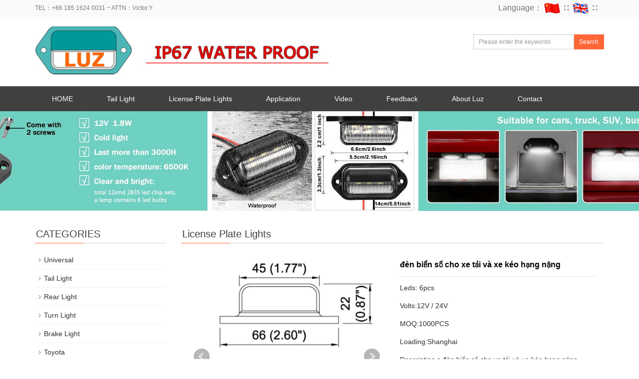

--- FILE ---
content_type: text/html; charset=utf-8
request_url: https://www.luz-led.com/License-Plate-Lights/den-bien-so-cho-xe-tai-va-xe-keo-hang-nang.html
body_size: 6625
content:
 <!DOCTYPE html>
<html lang="zh-cn">
  <head>
    <meta charset="utf-8">
    <meta http-equiv="X-UA-Compatible" content="IE=edge">
    <meta name="viewport" content="width=device-width, initial-scale=1">
    <link href="/Uploads/luz.ico" rel="shortcut icon">
    <title>đèn biển số cho xe tải và xe kéo hạng nặng</title>
    <meta name="keywords" content="đèn biển số,Đuôi hội,Đèn LED biển số,Đèn biển số,Đèn đuôi LED,Đèn giấy phép màu đen,Bộ giá đỡ,Đèn LED biển số nhỏ,Đèn giấy phép Chrome,Đèn giấy phép tiêu chuẩn,Đèn niêm phong một bóng đèn,Đèn giấy phép màu xám,Đèn LED MicroNova,Biển số xe Peg,biển số xe,Đèn LED bản quyền,Bộ đèn LED,Đèn LED bi" />
    <meta name="description" content="đèn biển số cho xe tải và xe kéo hạng nặng" />
    <meta name="applicable-device"content="pc,mobile">
	<link href="/Public/css/bootstrap.css" rel="stylesheet">
	<link href="/Home/Tpl/default/Public/css/bxslider.css" rel="stylesheet">
	<link href="/Home/Tpl/default/Public/css/style.css" rel="stylesheet">
	<script src="/Public/js/jquery.min.js"></script>
	<script src="/Home/Tpl/default/Public/js/bxslider.min.js"></script>
	<script src="/Home/Tpl/default/Public/js/common.js"></script>
	<script src="/Public/js/bootstrap.js"></script>
	<!--[if lt IE 9]>
	  <script src="http://cdn.bootcss.com/html5shiv/3.7.2/html5shiv.min.js"></script>
	  <script src="http://cdn.bootcss.com/respond.js/1.4.2/respond.min.js"></script>
	<![endif]-->
    <link href="/Home/Tpl/default/Public/css/lightbox.css" rel="stylesheet">
    <script src="/Home/Tpl/default/Public/js/lightbox.js"></script>
    <script type="text/javascript">
        $(document).ready(function(){
            $('.showpic_flash').bxSlider({
              pagerCustom: '#pic-page',
               adaptiveHeight: true,
            });

        });
    </script>
  </head>
  <body id="product">
  
  <header>

    <div class="top_menu">
      <div class="container">
<!-- 

        <span class="top_name">Welcome~Luz Lighting Technology</span>
        <div class="language"><span class="glyphicon glyphicon-phone-alt" aria-hidden="true"></span>&nbsp;&nbsp;Hotline：+86 185 1624 0031-->  
         
        <span class="top_name">TEL：+86 185 1624 0031</span>
        <span class="top_name">~          ATTN：Victor.Y</span>
        <div class="language">Language：
          <a href="https://www.trucklight.top/" title="中文版"><img src="/Home/Tpl/default/Public/images/Chinese.gif" alt="www.trucklight.top"></a>
          ∷&nbsp;
          <a href="https://www.luz-led.com/" title="English"><img src="/Home/Tpl/default/Public/images/English.gif" alt="www.luz-led.com"></a>
          ∷&nbsp;



        
        </div>
      </div>
    </div>

    <div class="container">
      <div class="row">
        <div class="col-xs-12 col-sm-9 col-md-9">
            <a href="https://www.luz-led.com"><img src="/Uploads/61c426a20456b.jpg" class="logo" alt="Luz Lighting Technology"/></a>
        </div>
 
        <div id="topsearch" class="col-xs-12 col-sm-3 col-md-3">
            <form id="searchform" method="get" action="/search/index.html">
                <div class="input-group search_group">
                    <input type="text" name="name" class="form-control input-sm" placeholder="Please enter the keywords">
                       <span class="input-group-btn">
                          <a href="javascript:searchform.submit();" class="btn btn-sm mysearch_btn" type="button">Search</a>
                      </span>
                </div>
            </form>
        </div>

      </div>
    </div>
  
    <!-- Fixed navbar -->
    <nav id="top_nav" class="navbar navbar-default navbar-static-top">
      <div class="container">
        <div class="navbar-header">
          <button type="button" class="navbar-toggle collapsed" data-toggle="collapse" data-target="#navbar" aria-expanded="false" aria-controls="navbar">
            <span class="sr-only">Navigation</span>
            <span class="icon-bar"></span>
            <span class="icon-bar"></span>
            <span class="icon-bar"></span>
          </button>
          <span id="small_search" class="glyphicon glyphicon-search" aria-hidden="true"></span>
          <a class="navbar-brand" href="#">Navigation</a>
        </div>
        <div id="navbar" class="navbar-collapse collapse">
          <ul class="nav navbar-nav">
            <li><a href="/">HOME</a></li>

                               <li><a href=" /LED-tail-light.html">Tail Light</a></li><li class="dropdown">
                    <a href="/License-Plate-Lights.html">License Plate Lights</a>
                    <a href="/License-Plate-Lights.html" id="app_menudown" class="dropdown-toggle" data-toggle="dropdown" role="button" aria-expanded="false"><span class="glyphicon glyphicon-menu-down btn-xs"></span></a>
                      <ul class="dropdown-menu nav_small" role="menu">
                      <li><a href="/Universal-lighting.html">Universal</a></li><li><a href="/Automotive-Tail-Light.html">Tail Light</a></li><li><a href="/rear-light.html">Rear Light</a></li><li><a href="/Turn-Light.html">Turn Light</a></li><li><a href="/Brake-Light.html">Brake Light</a></li>
                      </ul>
                  </li>
              <li class="dropdown">
                    <a href="/luz-image.html">Application</a>
                    <a href="/luz-image.html" id="app_menudown" class="dropdown-toggle" data-toggle="dropdown" role="button" aria-expanded="false"><span class="glyphicon glyphicon-menu-down btn-xs"></span></a>
                      <ul class="dropdown-menu nav_small" role="menu">
                      <li><a href="/Luz-Case.html">Water Test</a></li><li><a href="/Light-R-D.html">Light R&D</a></li>
                      </ul>
                  </li>
              <li class="dropdown">
                    <a href="/Video.html">Video</a>
                    <a href="/Video.html" id="app_menudown" class="dropdown-toggle" data-toggle="dropdown" role="button" aria-expanded="false"><span class="glyphicon glyphicon-menu-down btn-xs"></span></a>
                      <ul class="dropdown-menu nav_small" role="menu">
                      <li><a href="/luz-manual.html">LUZ Video</a></li><li><a href="/LUZ-catalogue.html">Catalogue</a></li>
                      </ul>
                  </li>
                                 <li><a href="/Feedback/">Feedback</a></li>                   <li><a href="/Luz-Led.html">About Luz</a></li>                   <li><a href="/Contact-luz.html">Contact</a></li>              
          </ul>
        </div><!--/.nav-collapse -->
      </div>
    </nav>
</header>

 <div class="page_bg" style="background: url(/Uploads/61a5bca95e049.jpg) center top no-repeat;"></div>
   
    <!-- main -->
    <div class="container">    
        <div class="row">

           <!-- right -->
           <div class="col-xs-12 col-sm-8 col-md-9" style="float:right">
                <div class="list_box">
                    <h2 class="left_h2">License Plate Lights</h2>

                    <!-- showpic -->
                    <div class="col-sm-12 col-md-6 showpic_box">
                        <ul class="showpic_flash">
                          <li><a class="example-image-link" href="/Uploads/5ea7e9b3cdeca.JPG" data-lightbox="example-set" target="_blank"><img class="example-image" src="/Uploads/5ea7e9b3cdeca.JPG" alt="đèn biển số cho xe tải và xe kéo hạng nặng"/></a></li><li><a class="example-image-link" href="/Uploads/5ea7e9b3ce09b.JPG" data-lightbox="example-set" target="_blank"><img class="example-image" src="/Uploads/5ea7e9b3ce09b.JPG" alt="đèn biển số cho xe tải và xe kéo hạng nặng"/></a></li><li><a class="example-image-link" href="/Uploads/5ea7e9b3ce1d3.JPG" data-lightbox="example-set" target="_blank"><img class="example-image" src="/Uploads/5ea7e9b3ce1d3.JPG" alt="đèn biển số cho xe tải và xe kéo hạng nặng"/></a></li><li><a class="example-image-link" href="/Uploads/5ea7e9b3ce328.jpg" data-lightbox="example-set" target="_blank"><img class="example-image" src="/Uploads/5ea7e9b3ce328.jpg" alt="đèn biển số cho xe tải và xe kéo hạng nặng"/></a></li>                        </ul>  
                        <div id="pic-page">
                            <a data-slide-index="0" href="/Uploads/5ea7e9b3cdeca.JPG"><img src="/Uploads/5ea7e9b3cdeca.JPG" alt="đèn biển số cho xe tải và xe kéo hạng nặng" /></a><a data-slide-index="1" href="/Uploads/5ea7e9b3ce09b.JPG"><img src="/Uploads/5ea7e9b3ce09b.JPG" alt="đèn biển số cho xe tải và xe kéo hạng nặng" /></a><a data-slide-index="2" href="/Uploads/5ea7e9b3ce1d3.JPG"><img src="/Uploads/5ea7e9b3ce1d3.JPG" alt="đèn biển số cho xe tải và xe kéo hạng nặng" /></a><a data-slide-index="3" href="/Uploads/5ea7e9b3ce328.jpg"><img src="/Uploads/5ea7e9b3ce328.jpg" alt="đèn biển số cho xe tải và xe kéo hạng nặng" /></a>                        </div>
                    </div>  
                               
                    <!-- product_info -->
                    <div class="col-sm-12 col-md-6 proinfo_box">
                    <h1 class="product_h1">đèn biển số cho xe tải và xe kéo hạng nặng</h1>
                            <ul class="product_info">
                                <li>Leds: 6pcs</li>
                                <li>Volts:12V / 24V</li>
                                <li>MOQ:1000PCS</li>
                                <li>Loading:Shanghai</li>
                                <li>Description：đèn biển số cho xe tải và xe kéo hạng nặng</li>
                                <li>
                                    <form id="orderform" method="post" action="/Inquiry/">
                                    <input type="hidden" name="ordername" value="đèn biển số cho xe tải và xe kéo hạng nặng" />  
                                    <a href="javascript:orderform.submit();" class="btn btn-info page-btn"><span class="glyphicon glyphicon-triangle-right" aria-hidden="true"></span>Inquiry</a>
                                    </form>
                                </li>
                            </ul>
                    </div>

                    <div class="product_con">
                    <h1>
	đèn led biển số cho xe tải và xe kéo hạng nặng
</h1>
<h2>
	<br />
</h2>
<!---LED牌照灯内容-->
<h2>
	Thông tin đặt hàng
</h2>
<h2>
	<span> 
	<hr />
	</span> 
</h2>
<p>
	<span>1000pcs&nbsp;Được thiết kế tốt</span> 
</p>
<p>
	<span><br />
</span> 
</p>
<p>
	<span></span> 
</p>
<h2>
	Chuyển
	<hr />
</h2>
<table border="1" cellpadding="0" cellspacing="0" width="370" style="width:278pt;" class="ke-zeroborder" bordercolor="#000000">
	<tbody>
		<tr>
			<td height="40" class="xl66" width="143" style="text-align:center;">
				<span style="font-size:12px;font-family:Arial;">Số lượng (miếng)</span> 
			</td>
			<td class="xl67" width="81" style="text-align:center;font-style:inherit;font-size:inherit;">
				<span style="font-size:12px;font-family:Arial;">1-10 pcs</span> 
			</td>
			<td class="xl66" width="146" style="text-align:center;font-style:inherit;font-size:inherit;">
				<span style="font-size:12px;font-family:Arial;">&gt;100pcs</span> 
			</td>
		</tr>
		<tr>
			<td height="40" class="xl68" style="text-align:center;font-style:inherit;font-size:inherit;">
				<span style="font-size:12px;font-family:Arial;">Thời gian (ngày)</span> 
			</td>
			<td class="xl68" style="text-align:center;font-style:inherit;">
				<span>7</span> 
			</td>
			<td class="xl68" style="text-align:center;font-style:inherit;font-size:inherit;">
				<span style="font-size:12px;font-family:Arial;">Được đàm phán</span> 
			</td>
		</tr>
	</tbody>
</table>
<br />
<h2>
	Description
	<hr />
</h2>
<p>
	<table border="1" cellpadding="0" cellspacing="0" width="719" style="width:540pt;" class="ke-zeroborder" bordercolor="#000000">
		<tbody>
			<tr>
				<td colspan="4" height="33" class="xl66" width="719" style="text-align:left;">
					<span style="font-style:inherit;font-weight:inherit;">Xe tải tự động 12V Xe máy RV
&nbsp;&nbsp; Đèn LED biển số</span> 
				</td>
			</tr>
			<tr>
				<td height="33" class="xl67" width="122">
					<div style="text-align:left;">
						Mục số
					</div>
				</td>
				<td class="xl67" width="165" style="font-style:inherit;">
					<div style="text-align:center;">
						TL20200301
					</div>
				</td>
				<td class="xl67" width="107" style="font-style:inherit;">
					<div style="text-align:center;">
						Kiểu
					</div>
				</td>
				<td class="xl67" width="325" style="font-style:inherit;">
					<div style="text-align:center;">
						Giấy phép ánh sáng
					</div>
				</td>
			</tr>
			<tr>
				<td height="33" class="xl67" width="122" style="font-style:inherit;">
					<div style="text-align:center;">
						Kích thước ánh sáng
					</div>
				</td>
				<td class="xl67" width="165" style="font-style:inherit;">
					<div style="text-align:center;">
						66*33*31(mm)
					</div>
				</td>
				<td class="xl67" width="107" style="font-style:inherit;">
					<div>
						<div style="text-align:center;">
							Chứng nhận
						</div>
					</div>
				</td>
				<td class="xl67" width="325">
					<div style="text-align:center;">
						DOT SAE FMVSS 1088 APPROVED
					</div>
				</td>
			</tr>
			<tr>
				<td height="33" class="xl67" width="122" style="font-style:inherit;">
					<div style="text-align:center;">
						Vật chất
					</div>
				</td>
				<td class="xl67" width="165" style="font-style:inherit;">
					<div style="text-align:center;">
						PMMA Lens,ABS housing
					</div>
				</td>
				<td class="xl67" width="107" style="font-style:inherit;">
					<div style="text-align:center;">
						Application
					</div>
				</td>
				<td class="xl67" width="325" style="font-style:inherit;">
					<div style="text-align:center;">
						Xe tải, thuyền, xe kéo, xe trượt tuyết, RV
  marine,etc
					</div>
				</td>
			</tr>
			<tr>
				<td height="33" class="xl67" width="122" style="font-style:inherit;">
					<div style="text-align:center;">
						Màu sắc
					</div>
				</td>
				<td class="xl67" width="165" style="font-style:inherit;">
					<div style="text-align:center;">
						Trắng tinh khiết
					</div>
				</td>
				<td class="xl67" width="107" style="font-style:inherit;">
					<div style="text-align:center;">
						Sáu chức năng
					</div>
				</td>
				<td class="xl67" width="325" style="font-style:inherit;">
					<div style="text-align:center;">
						Dừng lại, rẽ, đuôi, phản xạ phía sau, bên
  marker and side reflex
					</div>
				</td>
			</tr>
			<tr>
				<td height="33" class="xl67" width="122" style="font-style:inherit;">
					<div style="text-align:center;">
						Vôn
					</div>
				</td>
				<td class="xl67" width="165" style="font-style:inherit;">
					<div style="text-align:center;">
						12 volts /24 volts
					</div>
				</td>
				<td class="xl67" width="107" style="font-style:inherit;">
					<div style="text-align:center;">
						Đóng gói
					</div>
				</td>
				<td class="xl67" width="325" style="font-style:inherit;">
					<div style="text-align:center;">
						600 PC/box,60Case/CTN
					</div>
				</td>
			</tr>
			<tr>
				<td height="33" class="xl67" width="122" style="font-style:inherit;">
					<div style="text-align:center;">
						<span style="font-style:inherit;font-weight:inherit;font-size:inherit;">Dây nịt</span> 
					</div>
				</td>
				<td class="xl67" width="165" style="font-style:inherit;">
					<div style="text-align:center;">
						OEM
					</div>
				</td>
				<td class="xl67" width="107" style="font-style:inherit;">
					<div style="text-align:center;">
						N.W/G.W
					</div>
				</td>
				<td class="xl67" width="325" style="font-style:inherit;">
					<div style="text-align:center;">
						14/15.3 KGS
					</div>
				</td>
			</tr>
			<tr>
				<td height="33" class="xl67" width="122" style="font-style:inherit;">
					<div style="text-align:center;">
						Loại đèn
					</div>
				</td>
				<td class="xl67" width="165" style="font-style:inherit;">
					<div style="text-align:center;">
						LED
					</div>
				</td>
				<td class="xl67" width="107" style="font-style:inherit;">
					<div style="text-align:center;">
						CTN MEAS
					</div>
				</td>
				<td class="xl67" width="325" style="font-style:inherit;">
					<div style="text-align:center;">
						51*37*31cm
					</div>
				</td>
			</tr>
			<tr>
				<td height="33" class="xl67" width="122" style="font-style:inherit;">
					<div style="text-align:center;">
						Không thấm nước
					</div>
				</td>
				<td class="xl67" width="165" style="font-style:inherit;">
					<div style="text-align:center;">
						IP68
					</div>
				</td>
				<td class="xl67" width="107" style="font-style:inherit;">
					<div style="text-align:center;">
						Đang tải cổng
					</div>
				</td>
				<td class="xl67" width="325" style="font-style:inherit;">
					<div style="text-align:center;">
						ShangHai
					</div>
				</td>
			</tr>
		</tbody>
	</table>
</p>
<p>
	<br />
</p>
<!---LED牌照灯产品信息-->
<h2>
	<span>Product infomation</span> 
</h2>
<p>
	<br />
</p>
<p>
	<img src="/Uploads/light/tailer-light-infomation.jpg" width="750" height="303" title="tailer light information" alt="tailer light information" /> 
</p>
<p>
	<img src="/Uploads/light/led-tail-light-12.jpg" width="750" title="led tailer light-3" alt="led tailer light-11" /> 
</p>
<p>
	<img src="/Uploads/light/tailer-light-application.jpg" width="750" title="tailer light application" alt="tailer light application" /> 
</p>
<p>
	<img src="/Uploads/light/tail-light-dimension.jpg" width="750" height="750" title="tailer light dimension" alt="tailer light dimension" /> 
</p>
<p>
	<br />
</p>
<h2>
	Application
	<hr />
</h2>
<img src="/Uploads/light/led-tailer-light-case-7.jpg" width="750" title="led tailer light case 4" alt="led tailer light case 11" /> 
<p>
	<br />
</p>
<p>
	<img src="/Uploads/light/led-tailer-light-case-8.jpg" width="750" title="led tailer light case 5" alt="led tailer light case 10" /> 
</p>
<p>
	<br />
</p>
<p>
	<br />
</p>
<table border="0" cellspacing="0" cellpadding="0" style="background:none;border:none;margin:0;padding:0;font-size:18px;font-family:Arial,Helvetica,sans-serif;" class="ke-zeroborder">
	<tbody>
		<tr>
			<td>
				<!--姓名-->
				<div style="color:#f44534;font-size:20px;">
					<span><span style="font-size:20px;"><span><span><span>Victor Yin</span> </span> </span> </span></span> 
				</div>
<!--公司-->
				<div style="color:#333333;">
					<span><span><span><span><span><span><span><span>Luz Lighting Technology Co., Ltd </span></span> </span></span> </span></span> </span></span> 
				</div>
				<div style="color:#333333;">
					<!--移动电话--><span><span><span><span><span><span><span><span>m:<span>+86 185 1624 0031 </span> </span></span> </span></span> </span></span> </span></span> 
				</div>
				<div style="color:#333333;">
					<span><span><span><span><span><span><span><span>w:<span><a href="http://www.luz-led.com" target="_blank">www.luz-led.com/</a></span> </span></span> </span></span> </span></span> </span></span> 
				</div>
				<div style="color:#333333;">
					<span><span><span><span><span><span><span><span>e:<span> <a href="mailto:info@shlskj.com">info@luz-led.com</a> </span> </span></span> </span></span> </span></span> </span></span> 
				</div>
			</td>
		</tr>
	</tbody>
</table>                    </div>

                   <div class="point">
                        <span class="to_prev col-xs-12 col-sm-6 col-md-6">PREVIOUS ：<a href="/License-Plate-Lights/bien-so-xe-cho-xe-tai-va-xe-keo-hang-nang.html">Biển số xe cho xe tải và xe kéo hạng nặng</a></span>
                        <span class="to_next col-xs-12 col-sm-6 col-md-6">NEXT ：<a href="/License-Plate-Lights/LED-license-plate-lights-Russia.html">Светодиодный фонарь освещения номерного знака для тяжелых грузовиков и прицепов</a></span>
                    </div>

                </div>
                      
                <div class="list_related"> 
                    <h2 class="left_h2">RELATED PRODUCTS</h2>
                    <div class="product_list related_list">
                        <div class="col-sm-4 col-md-4 col-mm-6 product_img">
                                <a href="/License-Plate-Lights/LED-license-lamp.html">
                                  <img  src="/Uploads/5e8ddcb1ea7c0.JPG" class="opacity_img" alt="LED license lamp for Heavy Duty Trucks and Trailers"/>
                                </a>
                                <p class="product_title"><a href="/License-Plate-Lights/LED-license-lamp.html" title="LED license lamp for Heavy Duty Trucks and Trailers">LED license lamp for Heavy Dut</a></p>
                            </div><div class="col-sm-4 col-md-4 col-mm-6 product_img">
                                <a href="/License-Plate-Lights/led-truck-trailer-light.html">
                                  <img  src="/Uploads/5e8ddd9e7a994.JPG" class="opacity_img" alt="led truck trailer light for Heavy Duty Trucks and Trailers"/>
                                </a>
                                <p class="product_title"><a href="/License-Plate-Lights/led-truck-trailer-light.html" title="led truck trailer light for Heavy Duty Trucks and Trailers">led truck trailer light for He</a></p>
                            </div><div class="col-sm-4 col-md-4 col-mm-6 product_img">
                                <a href="/License-Plate-Lights/Car-number-plate-light.html">
                                  <img  src="/Uploads/5e8dde79ac076.JPG" class="opacity_img" alt="Car number plate light for Heavy Duty Trucks and Trailers"/>
                                </a>
                                <p class="product_title"><a href="/License-Plate-Lights/Car-number-plate-light.html" title="Car number plate light for Heavy Duty Trucks and Trailers">Car number plate light for Hea</a></p>
                            </div>                    </div>
                </div>
            </div>

            <!-- left -->
            <div class="col-xs-12 col-sm-4 col-md-3">
                <div class="left_nav" id="categories">
                  <h2 class="left_h2">CATEGORIES</h2>
                  <ul class="left_nav_ul" id="firstpane">
    <li>
        <a class="biglink" href="/Universal-lighting.html">Universal</a><span class="menu_head">+</span>
            <ul class="left_snav_ul menu_body">
                        </ul>
    </li><li>
        <a class="biglink" href="/Automotive-Tail-Light.html">Tail Light</a><span class="menu_head">+</span>
            <ul class="left_snav_ul menu_body">
                        </ul>
    </li><li>
        <a class="biglink" href="/rear-light.html">Rear Light</a><span class="menu_head">+</span>
            <ul class="left_snav_ul menu_body">
                        </ul>
    </li><li>
        <a class="biglink" href="/Turn-Light.html">Turn Light</a><span class="menu_head">+</span>
            <ul class="left_snav_ul menu_body">
                        </ul>
    </li><li>
        <a class="biglink" href="/Brake-Light.html">Brake Light</a><span class="menu_head">+</span>
            <ul class="left_snav_ul menu_body">
                        </ul>
    </li><li>
        <a class="biglink" href="/toyota-license-plate-lights.html">Toyota</a><span class="menu_head">+</span>
            <ul class="left_snav_ul menu_body">
                        </ul>
    </li><li>
        <a class="biglink" href="/Honda-license-plate-lights.html">Honda</a><span class="menu_head">+</span>
            <ul class="left_snav_ul menu_body">
                        </ul>
    </li><li>
        <a class="biglink" href="/Volkswagen-license-plate-lights.html">Volkswagen</a><span class="menu_head">+</span>
            <ul class="left_snav_ul menu_body">
                        </ul>
    </li></ul>                </div>

                <div class="left_news">
                  <h2 class="left_h2">LATEST NEWS</h2>
                  <ul class="left_news">
    <li><a href="/new/2008_malibu_license_plate_light.html" title="2008 malibu license plate light">2008 malibu licen</a></li><li><a href="/new/2014_jeep_grand_cherokee_license_plate_bulb.html" title="2007 license plate light 2014 jeep grand cherokee license plate bulbdodge durango license plate light replacement">2007 license plat</a></li><li><a href="/new/2006_hyundai_elantra_license_plate_bulb.html" title="2006 hyundai elantra license plate bulb">2006 hyundai elan</a></li><li><a href="/new/2004_nissan_quest_license_plate_light_replacement.html" title="2004 nissan quest license plate light replacement">2004 nissan quest</a></li><li><a href="/new/2001_nissan_maxima_license_plate_light.html" title="2001 nissan maxima license plate light">2001 nissan maxim</a></li>  </ul>                </div>
               
		<div class="index_contact">
		<h2 class="left_h2">CONTACT US</h2>
		    <p style="padding-top:8px;">Contact：Victor.Y</p>
		    <p>Phone：+86 185 1624 0031</p>
		    <p>Email：info@luz-led.com</p>
		    <p>Company：Luz Lighting Technology</p>
		    <p>Add：No.8 Rongping Road, Songjiang District, Shanghai, China</p>
		</div>
            </div>

        </div>
    </div>

<nav class="navbar navbar-default navbar-fixed-bottom footer_nav">
    <div class="foot_nav btn-group dropup">
        <a class="dropdown-toggle"  data-toggle="dropdown" aria-haspopup="true" aria-expanded="false" href="#">
            <span class="glyphicon glyphicon-share btn-lg" aria-hidden="true"></span>
            Share</a>  
            <div class="dropdown-menu webshare">
                        </div>
    </div>
    <div class="foot_nav"><a href="tel:+86 185 1624 0031"><span class="glyphicon glyphicon-phone btn-lg" aria-hidden="true"></span>Cell</a></div>
    <div class="foot_nav"  aria-hidden="true"  data-toggle="collapse" data-target="#navbar" aria-expanded="false" aria-controls="navbar"><span class="glyphicon glyphicon-th-list btn-lg"></span>分类</div>
    <div class="foot_nav"><a id="gototop" href="#"><span class="glyphicon glyphicon-circle-arrow-up btn-lg" aria-hidden="true"></span>Top</a></div>
</nav>

<footer>
    <div class="copyright">
        <p>CopyRight 2012 All Right Reserved Luz Lighting Technology Co., Ltd&nbsp; <a href="/sitemap.html" target="_blank">Sitemap</a></p>
        <p class="copyright_p">Add：No.8 Rongping Road, Songjiang District, Shanghai, China &nbsp;Tel：+86 185 1624 0031 &nbsp;Wechat：LUZ-led&nbsp;<!-- Global site tag (gtag.js) - Google Analytics -->
<script async src="https://www.googletagmanager.com/gtag/js?id=G-ZTH2G6PPX1"></script>
<script>
  window.dataLayer = window.dataLayer || [];
  function gtag(){dataLayer.push(arguments);}
  gtag('js', new Date());

  gtag('config', 'G-ZTH2G6PPX1');
</script></p>
    </div>

    <div id="translate">
    <!-- Begin TranslateThis Button http://www.translatecompany.com/ -->
 <!--
    <div id="translate-this"><a style="width:180px;height:18px;display:block;" class="translate-this-button" href=""></a></div>
    <script type="text/javascript" src="http://x.translateth.is/translate-this.js"></script>
    <script type="text/javascript">
    TranslateThis();
    </script>
-->
    <!-- End TranslateThis Button -->
</div></footer>

    
  </body>
</html>